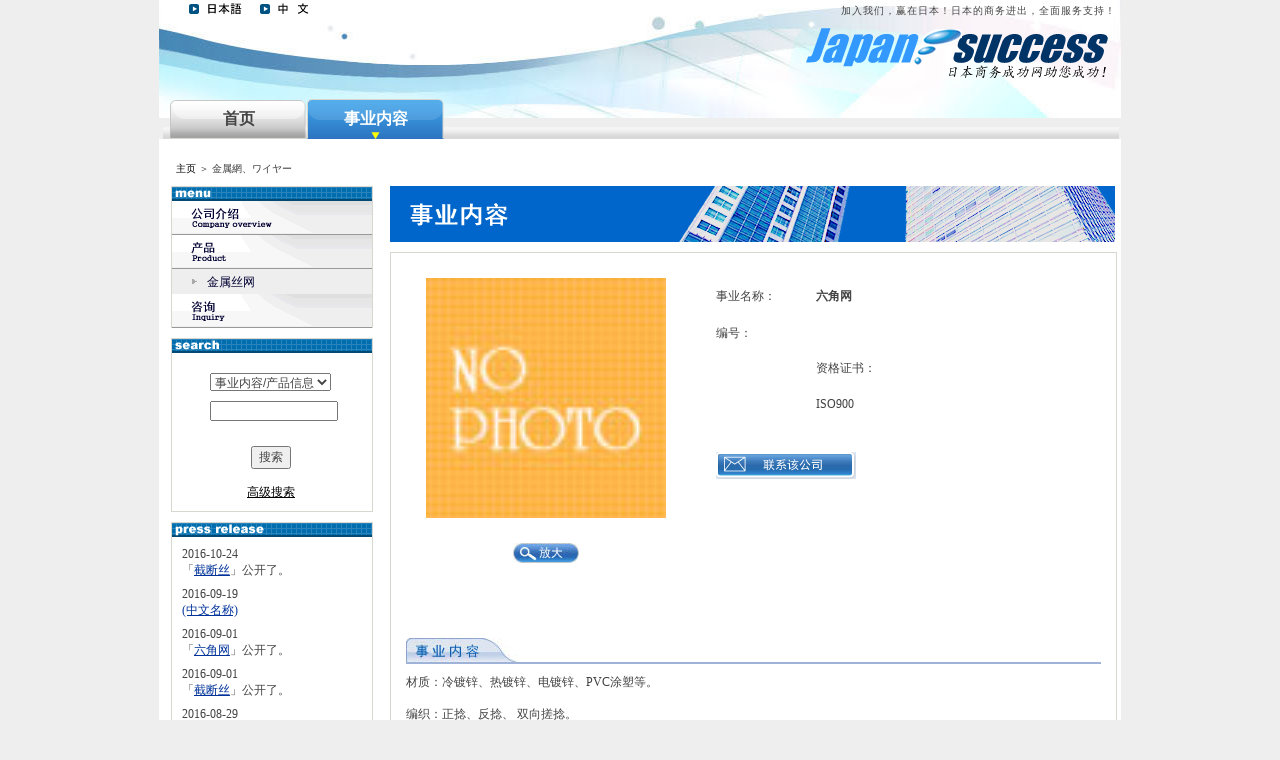

--- FILE ---
content_type: text/html
request_url: https://japansuccess.jp.ai/product/index/details/productID/830
body_size: 4631
content:
<!DOCTYPE html PUBLIC "-//W3C//DTD XHTML 1.0 Transitional//EN"
      "http://www.w3.org/TR/xhtml1/DTD/xhtml1-transitional.dtd">
<html xmlns="http://www.w3.org/1999/xhtml" xml:lang="en" lang="en">
<head>
<meta http-equiv="Content-Type" content="text/html;charset=utf-8" />
<title>六角网 | 安平县金爵五金网类有限公司</title>
<meta name="description" content="材质：冷镀锌、热镀锌、电镀锌、PVC涂塑等。编织：正捻、反捻、 双向搓捻。特点：结构坚固，表面平坦，具有良好的防腐蚀、抗氧化等特点。用途：用于饲养鸡、鸭、鹅、兔及动物园围栏，机械设备的防护，高速公路护栏，体育场所围网，马路绿化带防护网。该丝网在制作成箱子状的容器后，用乱石等填满网箱，可用于保护和支持海堤、山坡、路桥、水库及其他土木工程，是防洪和抗洪上好材料。">
<meta name="Keywords" content="六角网,安平县金爵五金网类有限公司,中日贸易,日中贸易,中日B2B,日中B2B,日本营业所,日文网页制作,日本市场调查,日本企业调查,日本展销会,日本酒店预约,日本生产,日本厂商,日本商务成功网,japansuccess.com,日本:市场,日本:销售,日本:开拓,日本:拓展,日本:合作伙伴" lang="zh-CN">
<meta name="verify-v1" content="xXQQ9Kh4iQA8+3fzPVqQpETjDAhvDK6eNJMY4OVaAV4=" />
	<link rel="stylesheet" type="text/css" media="screen" 
        href="/public/styles/main.css" />
	<link rel="stylesheet" type="text/css" media="screen" 
        href="/public/styles/home.css" />
	<link rel="stylesheet" type="text/css" media="screen" 
        href="/public/styles/categorybox.css" />
	<link rel="stylesheet" href="/public/styles/lightbox.css" type="text/css" media="screen" />
	<script type="text/javascript" language="JavaScript" src="/public/scripts/overlib/overlib.js"></script>        
	<script type="text/javascript" language="JavaScript" src="/public/scripts/javascript.js"></script>        
	<script type="text/javascript" language="JavaScript" src="/public/scripts/site.js"></script>
	<script type="text/javascript" language="JavaScript" src="/public/scripts/lightbox/prototype.js"></script>
	<script type="text/javascript" language="JavaScript" src="/public/scripts/lightbox/scriptaculous.js?load=effects,builder"></script>
	<script type="text/javascript" language="JavaScript" src="/public/scripts/lightbox/lightbox.js"></script>
	<link rel="shortcut icon" href="/public/images/ico_js.ico"/>
</head>
<body>
<div id="page">
    	<div id="masthead">
		<div id="headmessage" style="height: 18px;">
			<div style="width:301px; float:left ;margin: 5px 8px 0px 20px;text-align: right;">
				<div style="">
										<div class="headIcon"><a class ="icon langjp" href="/product/index/details/productID/830?lang=ja_JP"></a></div>
					<div class="headIcon"><a class ="icon langcn" href="/product/index/details/productID/830?lang=zh_CN"></a></div>
									</div>
			 <!--
			<br>
			<a href="/search/index/index">
							</a>
			 -->
			</div>
			<div style="float: right;margin: 5px 5px 0px 0px;">加入我们，赢在日本！日本的商务进出，全面服务支持！</div>
		</div>
		<h1 style="display: none;">加入我们，赢在日本！日本的商务进出，全面服务支持！</h1>
		<!-- div style="width: 50px;">&nbsp;</div> -->
		<!--<div id="banner">
			<div id="banner_left">
			</div>
			<div id="banner_middle">
				<div id="bannerlogo"><img src=""/></div>
				<div id="banner_name"></div>
			</div>
			<div id="banner_right"></div>
		</div>-->
		<div id="logoCN">
			<a style="text-decoration: none;display:block; height:49px; width: 302px; cursor: hand;" href="https://japansuccess.jp.ai"></a>
		</div>
		<div style="position:relative;z-index:1000; font-size: 100%;float:right;padding: 0px 5px 0px 0px;">
						<!-- 
				<a href="/default/auth/login?lang=zh_CN">登录</a>
				&nbsp;
				<a href="/user/index/add?lang=zh_CN">免费会员注册</a>
			 -->
						<br>
		</div>
		<div id="menubuttons">
			<ul id="menu"><li><a class="" href="/company/index/view/companyID/184"><div>首页</div></a></li><li><a class="active" href="/product/index/view/companyID/184"><div>事业内容</div></a></li></ul>		</div>
	</div>
	<h2 style="display: none;">日本商务成功网</h2>	<div id="contents_bg">
    		<div id = "B_crumbBox">
			<span><a href="">主页</a></span><span> ＞ 金属網、ワイヤー</span>		</div>		<div id="left">
			<div id="trough">
					<div id="troughhead"></div>
	<div class="sidebuttons">
	<ul>
		<li class="active"><a style="background: transparent url(/public/images/company-overview_c.gif) no-repeat scroll center top;" target="_parent" href="/company/index/view?companyID=184"></a></li>
		<li class="active"><a style="background: transparent url(/public/images/product_c.gif) no-repeat scroll center top;" target="_parent" href="/product/index/view?companyID=184"></a>
			<ul>
				<li class="gray"><a href="/product/index/view/companyID/184/productCategoryID/290">金属丝网</a></li>			</ul>
		</li>
		<li class="active">
			<a style="background: transparent url(/public/images/inquiry-btn_c.gif) no-repeat scroll center top;" 
			href="javascript:document.form1.submit();"></a>
			
					</li>
	</div>
<div id="leftContents">
	<div id="subMenu">
		<h2 id="subMenu_h2"></h2>
		<form name="listResult" action="/search/index/list" method="post">
			<div id="searchbox">
				<div style="margin: 0pt 0pt 10px 30px; text-align: left;">
					<select name="searchType">
						<option value="product"  >
						    事业内容/产品信息						</option>
						<option value="company"  >
						    公司信息						</option>
						<option value="news"  >
						    商务信息						</option>
						<option value="job"  >
						    招聘信息						</option>
					</select>
				</div>
				<div style="margin: 0pt 0pt 10px 30px; text-align: left;">
			    	<input type="text" name="searchKey" value="" size="15" maxlength="50" style="size: 10px; width: 120px;"/>
			    </div>
				<br>
				<input type="submit" name="search" value="搜索" class="input_button_normal" />
				<br><br>
				<a href="/search/index/productpre">
					高级搜索				</a>
			</div>
		</form>
	</div>
</div>
			</div>
								
			<div id="pressrelease">
				<div id="hd_press"></div>
				<div id="press_contents">
					<ul>
					<li>2016-10-24<br/>「<a href="/product/index/details/productID/845">截断丝</a>」公开了。</li><li>2016-09-19<br/><a href="/release/index/details/releaseID/28">(中文名称)</a></li><li>2016-09-01<br/>「<a href="/product/index/details/productID/830">六角网</a>」公开了。</li><li>2016-09-01<br/>「<a href="/product/index/details/productID/829">截断丝</a>」公开了。</li><li>2016-08-29<br/>「<a href="/product/index/details/productID/822">电焊网片</a>」公开了。</li><li>2016-08-24<br/>「<a href="/product/index/details/productID/814">截断丝</a>」公开了。</li><li>2016-08-22<br/>「<a href="/product/index/details/productID/813">轧花网</a>」公开了。</li><li>2016-08-19<br/>「<a href="/product/index/details/productID/809">截断丝</a>」公开了。</li><li>2016-08-17<br/>「<a href="/product/index/details/productID/805">截断丝</a>」公开了。</li><li>2016-08-10<br/>「<a href="/product/index/details/productID/801">U型丝</a>」公开了。</li><li>2016-08-10<br/>「<a href="/product/index/details/productID/800">截断丝</a>」公开了。</li>					</ul>
				</div>
			</div>
																					<div id="contact">
				<div id="hd_contact"></div>
				<div id="contact_contents">
					<!--<br/>-->
					负责人：馮 姍<br/>
					<!--<br/>
					<br/>-->
					Tel:&nbsp;86-318-7591366<br/>
					Fax:&nbsp;86-318-7063366<br/>
					
					<div id="contactbox">
					<a href="javascript:document.form1.submit();">
					发送反馈</a>
					</div>
			
					<!--&nbsp;<a href="mailto:
					?
					Subject=">
					</a><br/>-->
				
				</div>
			</div>								<div id="support">
				<div id="hd_support"></div>

				<div id="support_contents">
					客户服务中心<br/><br/>
						Tel: 81-3-5728-6976<br/>
					Fax: 81-3-5728-6977<br/>
					Email: <a href="/contact/index/sendtosite/parent/contact"><span class="__cf_email__" data-cfemail="483b3d3838273a3c0825292124662238662921">[email&#160;protected]</span></a><br/><br/>
					※:如果对本网站的利用方法<br/>
					或者如何进行交易有什么<br/>
					不清楚的地方，欢迎咨询。<br/>				</div>
			</div>		</div>
		<div id="right">
										<meta http-equiv="Content-Type" content="text/html;charset=utf-8" />
<link rel="stylesheet" href="/public/styles/tableborder.css" type="text/css" media="screen" />

<form name=form1 action="/contact/index/send" method="post">
<input name="companyID" type="hidden" value="184"/>
<input name="companyName" type="hidden" value="安平县金爵五金网类有限公司"/>
<input name="productIDs" type="hidden" value="830"/>
<input name="parent" type="hidden" value="company"/>
<input name="option" type="hidden" value="六角网"/>
<div id ="productcontents">
								<div id="productinfo_img" style="background: transparent url(/public/images/product-title_c_js.gif) no-repeat center top;"></div>
				<div id="producttable">
					<div id="pruductinfo">
						<div id="detail_img">
							<div id="product_img_l"><img id="productimg_l" src="/app/data/company/defaultimage.jpg" /></div>
							<a id="product_img_l_biglink" href="/app/data/company/defaultimage.jpg" rel="lightbox" title="六角网">
								<img style="border: medium none ;" src="/public/images/expansion_c.jpg" />
							</a>
							<div id="product_img_list">
																																							</div>
						</div>
						<div id="detail_list">
							<br/>
														<div><div id="detailleft">事业名称：</div><div id="detailright" style="font-weight: bold;">六角网　</div></div>
							<div><div id="detailleft">编号：</div><div id="detailright">　</div></div>
														<div><div id="detailleft">资格证书：</div><div id="detailright">ISO900　</div></div>
														<div>&nbsp;<br><br><br><br></div>
														<div style="width: 290px;">
								<div style="float: left; margin-top: 40px;">
									<a id="detail_button_contact" href="javascript:document.form1.submit();"
									style="background:#e1eefe url(/public/images/contact_c.png) no-repeat scroll 0px 0px">
									</a>
																	</div>
							</div>
						</div>
					</div>
					<div id="pruductdetail">
										<div id="pruductdetail_img" style="background: url(/public/images/product_detail_c_js.jpg) no-repeat scroll bottom left;"></div>
						<div>材质：冷镀锌、热镀锌、电镀锌、PVC涂塑等。<br><br>编织：正捻、反捻、&nbsp;双向搓捻。<br><br>特点：结构坚固，表面平坦，具有良好的防腐蚀、抗氧化等特点。<br><br>用途：用于饲养鸡、鸭、鹅、兔及动物园围栏，机械设备的防护，高速公路护栏，体育场所围网，马路绿化带防护网。该丝网在制作成箱子状的容器后，用乱石等填满网箱，可用于保护和支持海堤、山坡、路桥、水库及其他土木工程，是防洪和抗洪上好材料。</div>
					</div>
				</div>
								<div id="companycontact">
					<div id="companyprofile_hd" style="background: transparent url('/public/images/longline.gif') no-repeat scroll left top; height: 10px"></div>
					<div id="companycontact_hd" style="background: transparent url('/public/images/mobile_c.jpg') no-repeat scroll left top;" ></div>
					<div id="companymessage_blue" class="companymessage">
						<div id="companymessage_left">公司名:</div>
						<div id="companymessage_right">安平县金爵五金网类有限公司</div>
					</div>
					<div class="companymessage">
						<div id="companymessage_left">负责人:</div>
						<div id="companymessage_right">馮 姍</div>
					</div>
					<div id="companymessage_blue" class="companymessage">
						<div id="companymessage_left">语言能力:</div>
						<div id="companymessage_right">中文，日语，英语</div>
					</div>
					<div id="companymessage_1" class="companymessage">
						<div id="companymessage_left">地址:</div>
						<div id="companymessage_right">中国 河北省 衡水市 安平県工業園区</div>
					</div>
					<div id="companymessage_blue" class="companymessage">
						<div id="companymessage_left">邮编:</div>
						<div id="companymessage_right">053600</div>
					</div>
					<div id="companymessage_1" class="companymessage">
						<div id="companymessage_left">电话号码:</div>
						<div id="companymessage_right">86-318-7591366</div>
					</div>
					<div id="companymessage_blue" class="companymessage">
						<div id="companymessage_left">传真:</div>
						<div id="companymessage_right">86-318-7063366</div>
					</div>
				</div>			</div>
</form>				</div>
	</div>
   	<meta http-equiv="Content-Type" content="text/html;charset=utf-8" />
	<div id="footer">
		<div id="footerlogo">
		<img src="/public/images/logo_foot.gif" />
		</div>
		<div id="footerright">
			<div id="footermenu">
				<ul>
										<li><a href="/contact/index/sendtosite/parent/contact">
						联系我们</a></li>
					<li><a href="/default/privacy/view">关于隐私</a></li>
					<li><a href="/default/clause/view">服务条款</a></li>
					<li><a href="http://chinamarketing.jp.ai?lang=zh_CN">中国市场营销网</a></li>
					<li><a href="http://fromsoft.jp/">丛软</a></li>
				</ul>
			</div>
			<div id="copyright" style="color:#3399FF;">
				Copyright (C) 2008 FromSoft Corporation. All Rights Reserved.			</div>
		</div>
		<div id="flashlogo">
			<div style="float: left; width: 161px;">
				<a target="_blank" href="http://www.adobe.com/go/getflashplayer_jp">
				<img style="border: medium none ;" height="41" width="161" alt="Get ADOBE FLASH PLAYER" src="/public/images/get_flash_player.jpg"/>
				</a>
			</div>
			<div style="color:#3B3B3B;padding: 0 0 0 5px; float: left; width: 115px; text-align: left; font-size: 10px;">
				浏览本网站，请安装				<a style="color:#3B3B3B;font-size: 10px;" target="_blank" 
					href="http://www.adobe.com/go/getflashplayer_jp">
					最新版本的Flash Player				</a>
				。			</div>
		</div>
	</div>
</div>
	<script data-cfasync="false" src="/cdn-cgi/scripts/5c5dd728/cloudflare-static/email-decode.min.js"></script><script type="text/javascript">
	var gaJsHost = (("https:" == document.location.protocol) ? "https://ssl." : "http://www.");
	document.write(unescape("%3Cscript src='" + gaJsHost + "google-analytics.com/ga.js' type='text/javascript'%3E%3C/script%3E"));
	</script>
	<script type="text/javascript">
	try {
	var pageTracker = _gat._getTracker("UA-10037126-1");
	pageTracker._trackPageview();
	} catch(err) {}</script>	
<script defer src="https://static.cloudflareinsights.com/beacon.min.js/vcd15cbe7772f49c399c6a5babf22c1241717689176015" integrity="sha512-ZpsOmlRQV6y907TI0dKBHq9Md29nnaEIPlkf84rnaERnq6zvWvPUqr2ft8M1aS28oN72PdrCzSjY4U6VaAw1EQ==" data-cf-beacon='{"version":"2024.11.0","token":"796426cd81fd44d186ceb5c80b8d8fd8","r":1,"server_timing":{"name":{"cfCacheStatus":true,"cfEdge":true,"cfExtPri":true,"cfL4":true,"cfOrigin":true,"cfSpeedBrain":true},"location_startswith":null}}' crossorigin="anonymous"></script>
</body>
</html>


--- FILE ---
content_type: text/css
request_url: https://japansuccess.jp.ai/public/styles/main.css
body_size: 6315
content:
@CHARSET "UTF-8";

#page {
	padding: 0;
	margin: 0 auto;
	text-align: left;
	width: 962px;
}

body * {
	font-size: 12px;
	color: #444444;
}

table li {
	text-align: left;
}

table ul {
	margin: 10px 0px 10px 10px;
}
.tabletitle {
	background:transparent url(/public/images/blue.jpg) no-repeat scroll center bottom;
	height:21px;
	width:503px;
	margin: 0px 0px 10px 0px;
	padding: 2px 10px 0px 0px;
	text-align: right;
	font-size: 16px;
	font-weight: bold;
	color: #FFF;
}
.tabletitle .searchtabletitle{
	margin: 0px 0px 0px 0px;
}
input {
	text-align: left;
}
.button {
	text-align: center;
}
body {
	background: #EEEEEE;
	text-align: center;
}

body,h1,h2,h3,h4,h5,h6,ul,ol,li,dl,dt,dd,p,form,fieldset,legend,img,div
	{
	margin: 0;
	padding: 0;
}

a {
	color:#000000;
}
.bold{
	font-weight: bold;
}
.red{
	color: red;
}
.center{
	text-align: center;
}
.left{
	text-align: left;
}
.right{
	text-align: right;
}
#masthead {
	width: 962px;
	height:118px;
	background: transparent url(/public/images/head.jpg) no-repeat center top;
}

#headmessage div{
	text-align: left;
	font-size: 80%;
	margin: 0px 0px 0px 5px;
	word-spacing: 1px;
	letter-spacing: 1px;
}

html>body #mastheadbd {
	text-align: center;
	background-position: 0 -1036px;
	margin: 0 auto 10px;
}


* html #mastheadbd {
	text-align: center;
	background-position: 0 0 0 0;
	margin: 0 auto 10px;
}
#mastheadbd {
	background-color: #EEF3F6;
	border-color: #DBE2E8 #DBE2E8 #CAD5DB;
	border-style: solid;
	border-width: 0 1px 1px;
}


html>body #banner {
	float: left;
	height: 64px;
	margin: 10px 0px 0px 15px;
}
* html #banner {
	float: left;
	height: 64px;
	margin: 10px 0px 0px 8px;
}

html>body #banner_left {
	float: left;
	width: 5px;
	height: 64px;
	background: transparent url(/public/images/banner_left.png) no-repeat center top;
}

* html #banner_left {
	float: left;
	width: 5px;
	height: 64px;
	background-repeat: no-repeat;
	filter:progid:DXImageTransform.Microsoft.AlphaImageLoader(enabled = true sizingMethod = scale src ="/public/images/banner_left.png");
	background: none;
}

html>body #banner_middle {
	float: left;
	height: 64px;
	background: transparent url(/public/images/banner_middle.png) repeat center top;
}

* html #banner_middle {
	float: left;
	height: 64px;
	background-repeat: repeat;
	filter:progid:DXImageTransform.Microsoft.AlphaImageLoader(enabled = true sizingMethod = scale src ="/public/images/banner_middle.png");
	background: none;
}

html>body #banner_right {
	float: left;
	width: 7px;
	height: 64px;
	background: transparent url(/public/images/banner_right.png) no-repeat center top;
}

* html #banner_right {
	float: left;
	width: 7px;
	height: 64px;
	background-repeat: no-repeat;
	filter:progid:DXImageTransform.Microsoft.AlphaImageLoader(enabled = true sizingMethod = scale src ="/public/images/banner_right.png");
	background: none;
}

html>body #bannerlogo {
	float: left;
	width: 105px;
	height: 33px;
	margin: 14px 20px 0;
}

* html #bannerlogo {
	float: left;
	width: 105px;
	height: 33px;
	margin: 14px 20px 0 10px;
}

#bannerlogo img{
	max-width:120px;
	max-height: 40px;
}
* html #bannerlogo img{
	
  width:expression(this.width>120 ? 120 : this.width );
  height:expression(this.height>40 ? 40 : this.height );
}

/* FF */
#logo {
	width: 305px;
	height: 59px;
	margin:10px 1px 0px 647px;
	background: transparent url(/public/images/logo.png) no-repeat scroll 0 0;
}
/*IE7*/
*+html #logo {
}
/*IE6*/
* html #logo {
	background-repeat: no-repeat;
	background: none;
	filter:progid:DXImageTransform.Microsoft.AlphaImageLoader(enabled = true sizingMethod = scale src ="/public/images/logo.png");
}

/* FF */
#logoCN {
	width: 305px;
	height: 59px;
	margin:10px 1px 0px 647px;
	background: transparent url(/public/images/logo_c.png) no-repeat scroll 0 0;
}
/*IE7*/
*+html #logoCN {
}
/*IE6*/
* html #logoCN {
	background-repeat: no-repeat;
	background: none;
	filter:progid:DXImageTransform.Microsoft.AlphaImageLoader(enabled = true sizingMethod = scale src ="/public/images/logo_c.png");
}


#menubuttons {
	width: 962px;
	height: 40px;
	margin: 12px 0 0 1px;
	background: transparent url(/public/images/tab_gray.png) no-repeat bottom;
}

* html #menubuttons {
	width: 962px;
	height: 40px;
	margin: -14px -2px 0 1px;
	background: transparent url(/public/images/tab_gray.png) no-repeat bottom;
}

*+html #menubuttons {
	width: 962px;
	height: 40px;
	margin: -23px 0 0 0px;
	background: transparent url(/public/images/tab_gray.png) no-repeat bottom;
}

ul {
	text-align:left;
	list-style-image:none;
	list-style-position:outside;
	list-style-type:none;
}

#menu {
	margin:0px 0px 0px 10px;
}

#menu li {
	display:inline;
	text-decoration:none;
}

#menubuttons ul li a.active div{
	color: #FFF;
}

#menubuttons ul li a div{
	height:30px;
	width: 137px;
	font-weight:bold;
	font-size:16px;
	margin: 10px 0px 0px 0px;
}

html>body #menubuttons ul li a.active{
	cursor: hand;
	background: transparent url(/public/images/tab_active.png) no-repeat center top;
}
* html #menubuttons ul li a.active{
	cursor: hand;
	background-repeat: no-repeat;
	filter:progid:DXImageTransform.Microsoft.AlphaImageLoader(enabled = true sizingMethod = scale src ="/public/images/tab_active.png");
	background: none;
	cursor: hand;
}

#menubuttons ul li a{
	cursor: hand;
	height:40px;
	width: 137px;
	display:block;
	float:left;
	color: #414040;
	text-decoration: none;
	text-align: center;
}

html>body #menubuttons ul li a{
	background: transparent url(/public/images/tab.png) no-repeat center top;
}
* html  #menubuttons ul li a{
	background-repeat: no-repeat;
	filter:progid:DXImageTransform.Microsoft.AlphaImageLoader(enabled = true sizingMethod = scale src ="/public/images/tab.png");
	background: none;
	cursor: hand;
}
#banner_name {
	float: left;
	height: 33px;
	font-family: MS GOTHIC;
	font-size: 16px;
	color: #0b0a09;
	font-weight: bold;
	margin: 22px 20px 0 10px;
}

/* FF */
#contents_bg {
	background:#FFFFFF none repeat scroll 0 0;
	float:left;
	font-size:80%;
	padding:23px 0 0 0;
	text-align:left;
	width:962px;
}
/*IE6*/
* html #contents_bg {
	width:962px;
	margin:0 0 0 0;
}

#contents_bg_s {
	float:left;
	text-align: left;
	width:580px;
	margin: 0px 0px 0px 0px;
	padding: 23px 0px 0px 0px;
	font-size: 80%;
	border-left: 1px solid #d7d6cf;
	border-right: 1px solid #d7d6cf;
}

#B_crumbBox {
	text-align: left;
	color:#FFF;
	margin: 0px 0px 10px 17px;
}
div#B_crumbBox span{
	color: #3b3b3b;
	font-size: 10px;
}
div#B_crumbBox span a:LINK{
	font-size:10px;
	color: #3b3b3b;
	text-decoration: none;
}
div#B_crumbBox span a:HOVER{
	color: #43A3DB;
	text-decoration: underline;
}

div#crumbBox a {
	color:#FFFFFF;
	text-decoration:none;
}
div#crumbBox a:visited {
	color:#FFFFFF;
	text-decoration:none;
}

.B_currentCrumb {
	color:#FFFFFF;
}


/* FF */
#left {
	float:left;
	width:200px;
	margin: 0px 0 0 0px;
	padding: 0px 0px 0px 2px;
}
/*IE7*/
*+html #left {
	margin: 0px 0 0 0px;
	padding: 0px 0px 0px 2px;
}
/*IE6*/
* html #left {
	margin: 0px 0 0 0px;
	padding: 0px 0px 0px 2px;
}


#trough {
	width: 202px;
	margin: 0 0 0 10px;
}

#troughhead {
	width: 200px;
	height: 14px;
	border-left:1px solid #D7D6CF;
	border-right:1px solid #D7D6CF;
	border-top:1px solid #D7D6CF;
	background: transparent url(/public/images/hd_navi.gif) no-repeat center top;
}
/* ---- Sidebar buttons --*/
.sidebuttons{
	margin-bottom:10px;
	border-left:1px solid #D7D6CF;
	border-right:1px solid #D7D6CF;
}
#trough li ul {
	margin: 0px;
}
#trough li a {
    display:block;
	width: 200px;
	height: 34px;
	border: none;
	color: black;
    text-decoration: none;
    text-align: left;
}

#trough li.link_s a:HOVER {
	background-position:0 -34px !important;
}
#trough li.active a:LINK {
}
#trough li.active a:HOVER {
	background-position:0 -34px !important;
}
#trough li.active li a {
	font-weight:normal;
    display:block;
	width: 160px;
	height: 20px;
	padding: 5px 5px 0 35px;
	border: none;
	color: #000033;
    font-size: 12px;
    text-decoration: none;
    text-align: left;
	background: #eeeeee url("/public/images/sankaku_gray.gif") no-repeat scroll 20px 9px;
}
#trough li.active li a:hover {
	color: #3399FF;
	background: #FCFCFC url("/public/images/sankaku_yellow.gif") no-repeat scroll 20px 9px !important;
}
#trough li.active li.gray a {
	background: #eeeeee url("/public/images/sankaku_gray.gif") no-repeat scroll 20px 9px;
}
#trough li.active li.gray a:hover {
	color: #3399FF;
	background: #FCFCFC url("/public/images/sankaku_yellow.gif") no-repeat scroll 20px 9px !important;
}
#trough li.active li.active a {
	background: #fff url("/public/images/sankaku_red.gif") no-repeat scroll 15px 9px;
	color: red;
}

#pressrelease {
	margin: 0px 0px 10px 10px;
	width: 200px;
	border:1px solid #D7D6CF;
	background-color: #FFF;
}
#press_contents ul li {
	text-align: left;
	padding:0 10px 8px;
	font-size:100%;
}
#press_contents ul li a{
	color: #003399;
}
#press_contents ul li a:link{
	color: #003399;
}
#press_contents ul li a:hover{
	text-decoration: underline;
	color: #f60;
}
#press_contents ul li a:visited{
}

#hd_press {
	margin-bottom:10px;
	height:14px;
	background:transparent url(/public/images/press_release_title.gif) no-repeat scroll center top;
}

#contact{
	width:200px;
	margin: 0px 0px 10px 10px;
	background-color: #FFF;
	border:1px solid #D7D6CF;
}
#hd_contact {
	height:14px;
	background:transparent url(/public/images/contact_us_title.gif) no-repeat scroll center top;
}
#contact_contents{
	text-align: left;
	padding: 10px 0px 10px 10px;
	width: 190px;
}



/* FF */
#support{
	background-color:#FFFFFF;
	border:1px solid #D7D6CF;
	margin:0px 0 10px 10px;
	width:200px;
}
/*IE7*/
*+html #support{
	margin:-15px 0 10px 10px;
}
/*IE6*/
* html #support{
	margin:-15px 0 10px 10px;
}


#support_contents{
	text-align: left;
	padding: 10px 0px 10px 10px;
	width: 190px;
	background-color:#FFF;
}

#right {
	float: right;
	width:723px;
}
html>body #right {
	margin: 0px 8px 0px 0px;
}
* html #right {
	margin: 0px 4px 0px 0px;
}

#contents {
	float: left;
	background-color: #FFF;
	width: 513px;
	margin: 0 0 0 0px;
}

#contents table{
	background-color: #CCCCCC;
	width: 95%;
    t1:expression(this.cellspacing=1);
    t2:expression(this.cellpadding=0);
    t3:expression(this.border=0);
}
.tableheader {
	background-color:#0099FF !important;
	color: #FFF;
	font-weight: bold;
}
#contents table thead th{
	padding: 8px 8px 8px 8px;
	background-color: #BEDEF1;
	font-weight: normal;
	color:#FFFFFF;
}
#contents table th{
	padding: 8px 8px 8px 8px;
	background-color: #BEDEF1;
	font-weight: normal;
}
#contents table td{
	background-color: #FFF;
	padding: 8px 8px 8px 8px;
}
#contents table td a{
	color: #003399;
	text-decoration: none;
}
#contents table td a:link{
	color: #003399;
}
#contents table td a:hover{
	text-decoration: underline;
	color: #f60;
}
#contents table td a:visited{
}

#outline {
	float: left;
	width: 513px;
	background-color: #FFF;
	border: 1px solid #D7D6CF;
	margin: 0px 0px 20px 0px;
}
#outlinehead {
	background: transparent url(/public/images/hd_outline.gif) no-repeat bottom;
	width: 513px;
	height: 22px;
}
#companybanner {
	background: transparent url(/public/images/company_banner.jpg) no-repeat bottom;
	width: 513px;
	height: 110px;
}
#companybanner_logo {
	float: left;
	height:80px;
	padding:15px;
}
#companybanner_title {
	color:#FFFFFF;
	float:left;
	font-size:22px;
	font-weight:bold;
	height:75px;
	overflow:hidden;
	padding:35px 0 0;
	text-align:center;
	width:70%;
}
#company_logoImg{
	width: 104px;
	height: 74px;
	border: 1px solid #FFFFFF;
}
#outline_left {
	float: left;
	height: 240px;
	padding: 20px 20px 0px 18px;
}
#outline_right {
	float: none;
	padding: 20px 20px 22px 0px;
}
#outline_right div{
	text-align:left;
	margin:0 0 0 10px;
	overflow: hidden;
}
#outline_right hr{
	color: #67DBA1;
}
#outline_title {
	font-size: 14px;
	font-weight: bold;
	color: #0f1982;
}
#outline_logo {
	margin: 10px 0px 0px 20px;
}
#outline_logo img{
	max-height:50px;
	max-width: 100px;
}
* html #outline_logo img{
  width:expression(this.width>100&&this.width>this.height? 100 : this.width );
  height:expression(this.height>50? 50 : this.height );
}
#text img{
	margin: 0px 0px -2px 0px;
}
#products {
	float: left;
	width: 512px;
	text-align:center;
	background-color: #FFF;
	border: 1px solid #D7D6CF;
	margin: 0px 0px 20px 0px;
}
#producthead {
	width: 513px;
	height: 25px;
}
#pageNo {
	margin: 8px 8px 8px 8px;
	text-align: right;
	font-weight: bold;
}
#pageNo a{
	color: black;
	font-weight: normal;
}
#product {
	width: 495px;
	border: 1px solid #D7D6CF;
	height: 100px;
}
html>body #product {
	margin: 8px 0px 0px 8px;
}
* html #product {
	margin: 8px 0px 0px 2px;
}
#product_left {
	float: left;
	width: 103px;
	height:100px;
	border-right: 1px solid #D7D6CF;
}
#product_left img{
}
* html #product_left img{
  width:expression(this.width>100&&this.width>this.height? 100 : this.width );
  height:expression(this.height>100? 100 : this.height );
}
#product_right {
	text-align: left;
	min-height: 100px;
}
#products a{
	font-weight: bold;
	color: #003399;
}
#products a:link{
	color: #003399;
}
#products a:hover{
	text-decoration: underline;
	color: #f60;
}
#products a:visited{
}
	

#product_right div{
	padding:15px 0 0 120px;
	text-align:left;
	width:360px;
}
* html #product_right div{
	padding:15px 0 0 15px;
	text-align:left;
	width:360px;
}
*+html #product_right div{
	padding:15px 0 0 20px;
	text-align:left;
	width:360px;
}
#ads {
	float: right;
	width: 200px;
}
#ad {
	margin: 0 0 15px 0px;
	border: 3px solid #D7D6CF;
}
#footer {
	background-color:#FFFFFF;
	float:left;
	padding:40px 0;
	text-align:center;
	width:962px;
}
#flashlogo {
	width:285px;
	height:41px;
	float:left;
	padding:5px 0 0 18px;
}
#footerlogo {
	width:85px;
	height:37px;
	float:left;
	padding-left:15px;
	margin:7px 8px 0 8px;
}
#footerright {
	float:left;
	width:480px;
}
#footermenu {
	float:right;
}
#footermenu li {
	float:right;
	font-size:70%;
	margin-left:10px;
	vertical-align:top;
}
#footermenu ul{
	float:right;
	padding:12px 0 3px;
}
#footermenu ul li a{
	font-size:10px;
	text-decoration: none;
}
#footermenu ul a:HOVER{
	color: #43A3DB;
	text-decoration: underline;
}
#copyright {
	float:left;
	color:#3399FF;
	text-align:right;
	font-size:12px;
	width:100%;
	font-weight: bold;
}

#productfooter {
	margin: 0px 0px 0px 0px;
	background-color: #f8f8f8;
}
html>body #productright {
	float: right;
	margin: 0 6px 0 0px;
}
* html #productright {
	float: right;
	margin: 0px 3px 0px 0px;
}

#productinfo_img {
	width: 725px;
	height: 56px;
	margin-bottom: 10px;
}

#productcontents {
	margin: 0 0 0 0px;
}

#producttable {
	width: 725px;
	border: 1px solid #D7D6CF;
}

#producttable a{
	color: black;
	text-decoration:underline;
}

#producttablehead {
	background-color:#e0ecf9;
	background-position:top;
	text-align:left;
	width: 100%;
	height: 42px;
}

#producttablehead_2 {
	background-color:#f1f6fc;
	background-position:top ;
	text-align:left;
	width: 708px;
	height: 25px;
	padding: 8px 0 0 17px;
}
#productpageno {
	text-align:right;
	width: 100%;
	margin: 10px 0 10px -10px;
}

#productdetail {
	border: 1px solid #D7D6CF;
	width: 700px;
	height: 136px;
}
html>body #productdetail {
	margin: 10px 0 10px 12px;
}
* html #productdetail {
	margin: 10px 0 10px 2px;
}

#product_checkbox {
	padding-top:60px;
	float: left;
	width: 30px;
	height: 76px;
	background-color: #e5e5e5;
}
#product_img {
	float: left;
	width:140px;
	height:100px;
	text-align: center;
}

#detail_left {
	float: left;
	width: 140px;
	height: 136px;
	text-align: center;
}

#detail_right {
	padding: 20px 25px 0 20px;
	text-align:left;
	float: left;
	width: 485px;
	height: 116px;
	background-color: #f8f8f8;
}
#producttablehead div{
	background-color:#e1eefe;
	float: left;
	width: 150px;
	height: 27px;
	margin: 8px 0 0 0 ;
}
#button_contact{
	display:block;
	text-align:left;
	text-decoration:none;
	width: 140px;
	height: 27px;
	cursor: hand;
}
html>body #button_contact{
	background:#e1eefe url(/public/images/contact.png) no-repeat scroll 0px 0px;
}
* html #button_contact{
	background-repeat: no-repeat;
	filter:progid:DXImageTransform.Microsoft.AlphaImageLoader(enabled = true sizingMethod = scale src ="/public/images/contact.png");
	background: none;
}

#button_fav{
	display:block;
	text-align:left;
	text-decoration:none;
	width: 140px;
	height: 27px;
	cursor: hand;
}
html>body #button_fav{
	background:#e1eefe url(/public/images/fav.png) no-repeat scroll 0px 0px;
}
* html #button_fav{
	background-repeat: no-repeat;
	filter:progid:DXImageTransform.Microsoft.AlphaImageLoader(enabled = true sizingMethod = scale src ="/public/images/fav.png");
	background: none;
}
#companycontact{
	float:left;
	background-color:#FFF;
	border:1px solid #D7D6CF;
	width: 725px;
	margin-top: 20px;
}
#companycontact_hd_bg{
	background-color:#cce2fa;
	width: 725px;
	height: 10px;
}
#companycontact_hd{
	width: 725px;
	height: 30px;
}
.companymessage{
	float:left;
	width: 725px;
}
#companymessage_blue{
	background-color:#eef5fd;
}
.companymessage div{
	line-height: 25px;
}
#companymessage_left{
	float:left;
	font-weight:bold;
	text-align:right;
	width:150px;
}
#companymessage_right{
	float:right;
	text-align:left;
	width: 500px;
}
#search_hd{
	margin-top: 10px;
	margin-bottom: 10px;
}
#tableborder{
	border:1px solid #D7D6CF;
	width: 100%;
	padding-bottom: 15px;
}
#messageBack{
	color: red;
	margin: 10px 0px 10px 15px;
}

#message{
	background:#FEDAD4 none repeat scroll 0 0;
	border:1px solid #FF9999;
	color:red;
	margin:10px 18px 10px 18px;
	padding:8px;
}
#message li{
	font-size: 100%;
}
#tablepage{
	margin: 10px 13px 10px 13px; 
}

#detailleft {
	float:left;
	width:100px;
	margin: 20px 0 0 0px;
}
#detailright {
	float:right;
	width:300px;
	margin: 20px 0 0 0px;
}
#detail_list {
	float:right;
	margin:0 0 0 15px;
	width:400px;
}
#detail_img {
	float:left;
	width:310px;
	text-align:center;
}
#pruductinfo {
	width:725px;
	height:370px;
}
#productimg_l {
	height:240px;
	margin:25px;
	width:240px;
}
#releaseimg_l {
	height:180px;
	margin:0 25px 10px 25px;
	width:180px;
}
#product_img_list {
	padding: 10px 0 0 0;
}
#product_img_list_item {
	height:60px;
	width:60px;
	border:1px solid #D7D6CF;
	color:white;
}
#pruductdetail {
	margin:15px 15px 15px 15px;
	width:695px;
}
#pruductdetail_img {
	background: url("/public/images/product_detail.jpg") no-repeat scroll bottom left;
	margin:0px 0px 10px 0px;
	border-bottom: 2px solid #9fb3d8;
	width:695px;
	height: 24px;
}

#detail_button_contact{
	display:block;
	text-align:left;
	text-decoration:none;
	width: 140px;
	height: 27px;
	cursor: hand;
}
html>body #detail_button_contact{
	background:#FFF url(/public/images/contact.png) no-repeat scroll 0px 0px;
}
* html #detail_button_contact{
	background-repeat: no-repeat;
	filter:progid:DXImageTransform.Microsoft.AlphaImageLoader(enabled = true sizingMethod = scale src ="/public/images/contact.png");
	background: none;
}
#detail_button_fav{
	display:block;
	text-align:left;
	text-decoration:none;
	width: 140px;
	height: 27px;
	cursor: hand;
}
html>body #detail_button_fav{
	background:#FFF url(/public/images/fav.png) no-repeat scroll 0px 0px;
}
* html #detail_button_fav{
	background-repeat: no-repeat;
	filter:progid:DXImageTransform.Microsoft.AlphaImageLoader(enabled = true sizingMethod = scale src ="/public/images/fav.png");
	background: none;
}
#registnotice1{
	color:#464646;
	font-size:18px;
	line-height: 25px;
	font-weight: bold;
	margin-bottom: 5px;
}
#registnotice2{
	line-height: 15px;
}

/*FF*/ 
.errorboard {
	background:#fce7e3 url(/public/images/error_mark.gif) no-repeat scroll 15px 15px;
	border:1px solid #FF9999;
	padding:15px 35px 20px 80px;
	width:616px;
}
/*IE7*/ 
*+html #errorboard {
}
/*IE6*/ 
* html #errorboard{
}

#mainContents {
	margin:0 10px 0 10px;
}

#mainContents ul,
#mainContents ol{
	margin:10px 0 0 40px;
}
#mainContents .disc li{
	margin-top:0;
}
#mainContents h2{
	margin-top:20px;
}
#mainContents p{
	line-height:160%;
	margin:10px 0 0 10px;
}
#mainContents .decimal li{
	list-style-type:decimal;
	font-size: 100%;
	line-height: 160%;
}
#mainContents .disc li{
	list-style-type: disc;
	font-size: 100%;
	line-height: 160%;
}

#outline_pic img{
	max-width:145px;
	max-height: 200px;
}
* html #outline_pic img{
  width:expression(this.width>145&&this.width>this.height ? 145 : this.width );
  height:expression(this.height>200 ? 200 : this.height );
}
#productImageForm{
	width: 348px;
	margin:0px 0 10px 10px;
	text-align: center;
	background-color: #F1F6FC;
	border:1px solid #D7D6CF;
}
#productImageForm div{
}
#productImageForm_bottom{
	vertical-align: text-bottom;
}
#productImageForm_top{
}
#productBigImg{
	padding:10px 10px 0px 10px;
	width: 328px;
	height: 280px;
}
#productImageForm_bottom{
	margin: 10px 0px 10px 0px;
}

#productBigImg img{
	max-width:310px;
	max-height: 280px;
}
* html #productBigImg img{
	width:expression(this.width>310&&this.width>this.height ? 310 : this.width );
	height:expression(this.height>280 ? 280 : this.height );
}
em{
	color: red;
}
#contactContent {
}
#contactContent table {
	width: 95%;
}
#contactContent table td{
	padding: 5px;
}
#contactContent table th{
	padding: 5px;
	text-align: right;
}

.searchtabletitle {
	background:transparent url(/public/images/blue.jpg) no-repeat scroll center bottom;
	height:18px;
	width:503px;
	margin: 0px 0px 0px 0px;
	padding: 4px 10px 0px 0px;
	text-align: right;
	font-size: 16px;
	font-weight: bold;
	color: #FFF;
}
#searchlink {
	padding:0 20px 0 20px;
	font-size: 12px;
}
#searchOptions {
	padding:0 20px 0 30px;
}
#searchOptions table{
	padding:0 20px 0 20px;
	background: none;
}
#searchbar {
	padding:20px 20px 20px 20px;
	text-align: center;
}

#searchbox{
	margin: 0px 0px 0px 0px;
	text-align: center;
	padding: 20px 8px 10px 8px;
	background-color:#FFFFFF;
	width:182px;
}
#large_img {
	margin: 5px 0 0 0;
}
#large_img a{
	width: 66px;
	height: 20px;
}
#large_img img{
	width: 66px;
	height: 20px;
}
#product_img_search {
	width:103px;
	height:100px;
	text-align: center;
}
#product_left_search {
	float: left;
	width: 103px;
	height:136px;
	border-right: 1px solid #D7D6CF;
}
#product_img_search img{
	height:100px;
	width: 100px;
}
* html #product_left_search img{
  width:expression(this.width>100&&this.width>this.height? 100 : this.width );
  height:expression(this.height>100? 100 : this.height );
}
#product_right_search {
	text-align: left;
	min-height: 100px;
	height:136px;
}

/* FF */
#product_right_search div{
	padding:10px 0 0 125px;
	text-align:left;
	width:360px;
}
/*IE7*/ 
*+html #product_right_search div{
	padding:10px 0 0 15px;
	text-align:left;
	width:360px;
}
/*IE6*/ 
* html #product_right_search div{
	padding:10px 0 0 15px;
	text-align:left;
	width:360px;
}


#product_checkboxs {
	padding-top: 60px;
	float: left;
	width: 30px;
	height: 76px;
	background-color: #e5e5e5;
}
#producttablehead_showtype {
	background-color:#f1f6fc;
	background-position:top ;
	text-align:left;
	width: 505px;
	height: 25px;
	padding: 8px 0 0 8px;
}



html>body .input_button_normal {
	text-align: center;
	vertical-align: middle;
}

* html .input_button_normal {
	text-align: center;
	vertical-align: middle;
	padding-top: 2px;
}

.textbox_normal {
	width: 150px;
	size: 20px;
}

.upimage_show {
	float: left;
	width:300px;
}
.upimage_show_product {
}
.upimage_del {
	padding: 45px 8px 0 4px;
}
.upimage_del2 {
	float: right;
	padding: 45px 50px 0 4px;
}
.upimage_file {
	width: 150px;
}


/*IE7*/ 
*+html .search_button_normal {
	text-align: center;
	padding-top: 2px;
}
/*IE6*/ 
* html .search_button_normal{
	text-align: center;
	padding-top: 2px;
}



#searchproductinfo_img {
	background: transparent url(/public/images/product.jpg) no-repeat center top;
	margin-bottom: 10px;
	background-position: left;
}

#searchproductinfo_img {
	width: 513px;
	height: 56px;
}


#productdetail_search {
	border: 1px solid #D7D6CF;
	width: 513px;
	height: 136px;
}
html>body #productdetail_search {
	margin: 10px 0 10px 12px;
}
* html #productdetail_search {
	margin: 10px 0 10px 2px;
}
#detail_right_small {
	padding: 20px 25px 0 20px;
	text-align:left;
	float: left;
	width: 373px;
	height: 116px;
	background-color: #f8f8f8;
}

.companyContents{
	padding:0 0 0 0;
	text-align:left;
	width:235px;
}
.companyContents p{
	line-height:160%;
}
.companyContents p .linetitle{
	font-weight: bold;
}
.companyContents p .sectiontitle{
	font-size: 12px;
}
	
.company_address {
	width: 100%;
	height: 20px;
	padding: 5px;
}
.company_address_left {
	padding-top:4px;
	width: 20%;
	float: left;
	vertical-align: bottom;
}
.company_address_right {
	width: 80%;
	float: right;
	vertical-align: top;
}


#simplecategory {
	float: left;
	background-color: #FFF;
	width: 513px;
	margin: 0 0 0 0px;
}
#simplecategory table {
	padding: 8px 8px 8px 8px;
}
#simpletable table td{
	background-color: #FFF;
	padding: 2px 2px 28px 2px;
}
.companyUI{
	list-style-type: decimal;
	padding: 20px 0pt 0pt 70px;
}

.statustitle {
	background: #FFEEDA;
	height:14px;
	width:703px;
	padding: 5px 0px 2px 15px;
	text-align: left;
	font-size: 12px;
	color: #000000;
	margin: 0 0 10px 0;
	border: 1px solid #FEDCB7
}
.headIcon{
	margin: 0;
	float:left;
}


.headIcon a.icon{
	text-align: center;
	padding-top: 2px;
	height:16px;
	display:block;
	margin:-2px 0 0;
}

.langjp {
	width:66px;
	background:transparent url(/public/images/headnavi_01.gif) no-repeat scroll center top;
}
.langcn {
	width:66px;
	background:transparent url(/public/images/headnavi_02.gif) no-repeat scroll center top;
}
.companyIcon {
	width:66px;
	background:transparent url(/public/images/headnavi_03.gif) no-repeat scroll center top;
}
.sitemapIcon {
	width:78px;
	background:transparent url(/public/images/headnavi_04.gif) no-repeat scroll center top;
}

#releasetitle {
	padding: 30px;
	font-size: 18px;
	font-weight: bold;
}
.releasename {
	background:#CCE2FA;;
	width:717px;
	height:18px;
	margin: 0px 0px 10px 0px;
	padding:4px 10px 2px 0;
	text-align: right;
	font-size: 16px;
	font-weight: bold;
	color: #FFF;
}
#subMenu_h2{
	height:14px;
	background:transparent url(/public/images/search_title.gif) no-repeat scroll center top;
}
#hd_support{
	height:14px;
	background:transparent url(/public/images/service_center_title.gif) no-repeat scroll center top;
}
/* company profile */

#companyprofile{
	background-color:#FFF;
	border:1px solid #D7D6CF;
	width: 513px;
	margin-top: 20px;
	float: left;
}
#companyprofile_hd_bg{
	background-color:#cce2fa;
	width: 513px;
	height: 10px;
}
#companyprofile_hd{
	width: 100%;
	height: 30px;
}
.profileline{
	width: 513px;
	float: left;
}
.profileline div{
	line-height:25px;
}
.profileline_left{
	width: 150px;
	float: left;
	font-weight:bold;
	text-align: right;
}
.profileline_right{
	width: 343px;
	float: right;
	text-align: left;
}
.divbluebc{
	background-color:#EEF5FD;
}


/* FF */
#navi {
	width:935px;
	height:20px;
	margin:0 0 10px 25px;
}
/*IE7*/
*+html #navi {
	margin:0px 0px 20px 25px;
}
/*IE6*/
* html #navi {
	margin:0px 0px 20px 25px;
}


/* FF */
#advertiseFlashs {
	width: 731px;
	margin: 0 0 10px 0;
}
/*IE7*/
*+html #advertiseFlashs {
	padding:0 0 5px;
}
/*IE6*/
* html #advertiseFlashs {
}


/* FF */
#advertiseFlash {
	width: 731px;
	height: 230px;
}
/*IE7*/
*+html #advertiseFlash {
	width: 729px;
}
/*IE6*/
* html #advertiseFlash {
	width: 726px;
}

#cat_menu_title{
	height:14px;
	background:transparent url(/public/images/category_title.gif) no-repeat scroll center top;
}


#Layer1 {
 width:200px;
 height:400px;
 z-index:100000;
filter:alpha(opacity=0);
}

#resultinfo{
	margin:10px 0 10px 18px;
}
#resultinfo a{
	color: #43A3DB;
	text-decoration: none;
}
#resultinfo a:HOVER{
	color: #FF6600;
	text-decoration: underline;
}


#contactbox{
}
#contactbox a{
	color: #003399;
}
#contactbox a:link{
	color: #003399;
}
#contactbox a:hover{
	text-decoration: underline;
	color: #f60;
}


#managelink{
	font-weight: bold;
	color: #9900FF;
}
#managelink a{
	color: #003399;
}
#managelink a:link{
	color: #003399;
}
#managelink a:hover{
	text-decoration: underline;
	color: #f60;
}

#otherSiteInfo {
	margin: 0 0 10px 10px;
}

#otherSiteInfo a {
	color: blue;
	color:#003399;
	text-decoration:none;
}
#otherSiteInfo a:hover {
	color:#FF6600;
	text-decoration:underline;
}

#showInBoth {
	padding: 0 15px 10px 15px;
}
#showInBoth a {
	color: blue;
	color:#003399;
	text-decoration:none;
}
#showInBoth a:hover {
	color:#FF6600;
	text-decoration:underline;
}

.bluefont {
	color: blue;
}

#flashLink a {
	width: 200px;
	height: 400px;
	background:transparent url(/public/images/flash_bg.gif) no-repeat scroll left top;
	display:block;
	
}
#serviceLink {
	padding: 10px 0 0 0px;
	width:200px;
	text-align:center;
}
#serviceLink a {
	text-align: center;	
	font-weight: bold;
}

--- FILE ---
content_type: application/javascript
request_url: https://japansuccess.jp.ai/public/scripts/javascript.js
body_size: 3940
content:
/*
 * 全てチェックボックスを選択するかどうか。
 *
 * @param string           controlName       コントロールのネーム
 * @param bool|null        checkOrUncheck    オプション    選択するかどうか。デフォールト：true。
 * @param formNumber|null  formNumber        オプション    フォームの番号。デフォールト：0。
 */
function checkOrUncheckAll(controlName, checkOrUncheck){
	// 第二パラメータが設定されない場合、trueを使う。
	checkOrUncheck = (typeof(checkOrUncheck)=="undefined") ? true : checkOrUncheck;

    var objs = document.getElementsByName(controlName);
    var num=0;
  
    for(var i = 0; i < objs.length; i++)
    {
    	objs[i].checked = checkOrUncheck;
    }
}

/*
 * 全てチェックボックスを選択するかどうか。
 *
 * @param string    controlName    コントロールのネーム
 * @param string    errorInfor     何も選択しない場合、表示するエラー情報
 * @param string    tipInfo        選択したデータがある場合、確認情報
 */
function isNoChecked(controlName, errorInfor, tipInfo) {
    var objs = document.getElementsByName(controlName);
    var num=0;
  
    for(var i = 0; i < objs.length; i++)
    {
		if(objs[i].checked == true) 
		{
		    num = num + 1;
		}
    }
    
	if(num==0){
		alert(errorInfor);
		return false;
	} else {
		if(tipInfo != "" && !confirm(tipInfo))
			return false;
		else
			return true;
	}
}

/*
 * 全てチェックボックスを選択するかどうか。
 *
 * @param string    controlName    コントロールのネーム
 * @param string    errorInfor     何も選択しない場合、表示するエラー情報
 * @param string    tipInfo        選択したデータがある場合、確認情報
 */
function showOption(nameOfShow, nameOfControl)
{
    var obj = document.getElementById(nameOfShow);

	if (eval("document.forms[0]."+nameOfControl+".checked") == true) {
		//eval( "searchOption.style.display = ''" );
	    obj.style.display=""; 
		
	}
	else if (eval("document.forms[0]."+nameOfControl+".checked") == false) {
		//eval( "searchOption.style.display = 'none'" );
	    obj.style.display="none"; 
	}
}


/* ▼カテゴリ用のスクリプト */
var companyWin;
var maxCategorys=4;

/*
 * 初めてカテゴリ画面を表示する時
 *
 */
function initCategoryBox()
{
	var categoryResult=document.getElementById("categoryResult");

	var catNameStr = window.opener.document.getElementById("categoryName").value;
   	var catIDStr = window.opener.document.getElementById("category").value; 

	if(catIDStr.length<=0) return;
	var catNameArray = catNameStr.split(",");
	var catIDArray = catIDStr.split(",");

	for(var i=0; i < catIDArray.length; i++){
		var opt = new Option(catNameArray[i], catIDArray[i]);
    	categoryResult.options[categoryResult.options.length] = opt;
	}
	
    var cancelButton=document.getElementById("cancel");
    if (null != categoryResult && 0 < categoryResult.options.length) {
		cancelButton.disabled = false;
    } else {
		cancelButton.disabled = true;
    }
	
}

/*
 * カテゴリのウインドウを表示する。
 *
 * @param string    winURL    ウインドウのURL
 */
function showWindow(winURL)
{
	var windowX = (window.screen.width - 600) / 2 ;
	var windowY = (window.screen.height - 600) / 2 ;
	
	if(companyWin!=null && !companyWin.closed){
		companyWin.focus();
	}
	else{
		companyWin = window.open(winURL,"", "scrollbars=1,width=620,height=630,left="+windowX+",top="+windowY);
	}
}

/*
 * カテゴリのアイテムを表示するかどうか。
 *
 * @param string    menuID    menuのID
 */
function showCategory(menuID)
{ 
    var obj = document.getElementById(menuID);
	if(obj.style.display=="none"){ 
	   obj.style.display=""; 
	} 
	else{ 
		obj.style.display="none"; 
	} 
} 

/*
 * ボックスにカテゴリを追加する。
 *
 * @param string    categoryID    	menuのID
 * @param string    categoryName    
 */
function addCategory(categoryID, categoryName)
{
	var categoryResult=document.getElementById("categoryResult");

	if(!canAddItem()) 
    {
	    return;
    }
	    
	for(var i=0; i<categoryResult.length; i++)
	{
	   if(categoryResult.options[i].value == categoryID) return;
	}
	
	var opt = new Option(categoryName, categoryID);
	categoryResult.options[categoryResult.options.length] = opt;
	
	// 削除ボタンを使えないに設定する。
//	$("cancel").disabled = false;
    var cancelButton=document.getElementById("cancel");
	cancelButton.disabled = false;
}

/*
 * カテゴリの最大数を検証する。
 *   
 */
function canAddItem(){
	var categoryResult=document.getElementById("categoryResult");
	if (categoryResult.options.length>=maxCategorys){
  		errorinfor = errMaxCate.replace(/%value%/g, maxCategorys);  
	    alert(errorinfor);		   
	    return false; 
	}
	return true;
}

/*
 * ボックスにカテゴリを削除する。
 *   
 * @param string    errInfo   
 */  
function deleteCategory(errInfo)
{
	var selectedIndex;
	var categoryResult=document.getElementById("categoryResult");
	
	if (null != categoryResult) {
		selectedIndex = categoryResult.selectedIndex;
		
		if (0 < categoryResult.options.length && -1 == selectedIndex)
		{
			alert(errInfo);
			return;
		}
	}
	
	if(-1 != selectedIndex){
		categoryResult.remove(categoryResult.selectedIndex);
		
	}
	
	if(0 == categoryResult.options.length){
		// 削除ボタンを使えるに設定する。
	    var cancelButton=document.getElementById("cancel");
		cancelButton.disabled = true;
	}
}

/*
 * 会社のカテゴリを選択する後、パレンタル画面にカテゴリを戻る。
 *
 */
function submitCategorys()
{
	var categoryResult=document.getElementById("categoryResult");
	
	var names="";
	var ids="";
	for(var i=0;　i<categoryResult.length;　i++)
	{
		if(""==names)
		{
			names=categoryResult.options[i].text;
			ids=categoryResult.options[i].value;
		}else{
			names=names+","+categoryResult.options[i].text;
		  	ids=ids+","+categoryResult.options[i].value;
		}
	}
	
	window.opener.document.getElementById("categoryName").value=names;
	window.opener.document.getElementById("category").value=ids;   
	self.close(); 
}


/*
 * 製品のカテゴリを選択する後、パレンタル画面にカテゴリを戻る。
 *
 * @param string    categoryID    カテゴリID
 * @param string    categoryName  カテゴリネーム
 */
function submitCategory(categoryID, categoryName)
{
	window.opener.document.getElementById("categoryName").value=categoryName;
	window.opener.document.getElementById("category").value=categoryID;   
	self.close(); 
}
/* ▲カテゴリ用のスクリプト */

/*
 * 会社情報管理の画面に、市のテキストボックスを表示するかどうか。
 *
 */
function cityShowOrNot(cityid, city, province){
//	var objcity =document.getElementById("cityid");
	//var objcityContent =document.getElementById("city");
	//var prov=document.getElementById("province");
	var objcity =document.getElementById(cityid);
	var objcityContent =document.getElementById(city);
	var prov=document.getElementById(province);

	if(prov.selectedIndex+"" == "" || prov.selectedIndex == -1) {
		objcityContent.value="";
		objcity.style.display = "none";
		return;
	}
	
	var objvalue = prov[prov.selectedIndex].text;
	// 北京市=102,重庆市=重慶市=103,上海市=125,天津市=127
	if(prov.selectedIndex+"" == "" ||objvalue == "北京市" || objvalue == "上海市" 
		|| objvalue == "天津市" || objvalue == "重庆市" || objvalue == "重慶市" ){
		objcityContent.value="";
		objcity.style.display = "none";
	}else{
		objcity.style.display = "";
	}
}

/*
 * 会社情報管理の画面に、翻訳のアドバイスを表示するかどうか。
 *
 */
function transTipShowOrNot(isTrans){
	var objTransFlag =document.getElementById("transFlag");
	var objTransTip =document.getElementById("mainContents");
	if (isTrans == "1") {
		objTransFlag.checked = true;
		objTransTip.style.display = "";
	}
}

/*
 * 製品情報掲載の画面に、省と市を表示するかどうか。
 *
 * @param string    selectedArea    国のID
 */
function showProvinceFirstly(selectedProvince){
	var obj = document.getElementById("producedProvince");
	
	for(iIndexSrc = 0;iIndexSrc < obj.options.length; iIndexSrc++)   
	{   
	     if(selectedProvince==obj.options[iIndexSrc].value+"")   
	     {   
	         obj.options[iIndexSrc].selected=true;
	     }
	}
}

/*
 * 製品情報掲載の画面に、省と市を表示するかどうか。
 *
 * @param string    selectedArea    国のID
 */
function showProvince(selectedArea){
	if(selectedArea == -1 || selectedArea == ''){
		var objProvince = document.getElementById("objProvince");
		objProvince.style.display='none';
		var objCity = document.getElementById("objCity");
	    objCity.style.display='none';
	    return;
	}
	
	selectedArea = parseInt(selectedArea);
	
	var obj = document.getElementById("producedProvince");
	var length = obj.length = 0;

	obj.options[length] = new Option();

	var count = objProvinceList.length;
	var t=1;
	for(var i=0; i<count; i++){
		if(t==1){
			//ご選択ください
			obj.options[0] = new Option(objProvinceList[0][1], objProvinceList[0][0]);
			length++;
			t++;
			i--;
		}else{
			if(parseInt(objProvinceList[i][0] / 100) == selectedArea){
			   obj.options[length] = new Option(objProvinceList[i][1], objProvinceList[i][0]);
			   length++;
			}
		}
	}
		
	for(iIndexSrc = 0;iIndexSrc < obj.options.length; iIndexSrc++)   
	{   
	     if(""==obj.options[iIndexSrc].value+"")   
	     {   
	         obj.options[iIndexSrc].selected=true;
	     }
	}
	
	if(length>1){
		var objProvince = document.getElementById("objProvince");
		objProvince.style.display='';
		
		//var objcityContent =document.getElementById('producedCity');
		//objcityContent.value='';
		var objCity = document.getElementById("objCity");
	    objCity.style.display='none';
	}	

	if(length == 1){
		var objProvince = document.getElementById("objProvince");
	    objProvince.style.display='none';
	    
		//var objcityContent =document.getElementById('producedCity');
		//objcityContent.value='';
		var objCity = document.getElementById("objCity");
	    objCity.style.display='';
	}

//	var objCity = document.getElementById("objCity");
//	objCity.style.display='';
}

/*
 * 全てチェックボックスを選択するかどうか。
 *
 * @param string    controlName    コントロールのネーム
 * @param string    errorInfor     何も選択しない場合、表示するエラー情報
 * @param string    tipInfo        選択したデータがある場合、確認情報
 */
function changeOption(searchType, productOption, companyOption)
{
    var objPro = document.getElementById(productOption);
    var objCom = document.getElementById(companyOption);
    
	if (searchType == "product") {
		obj.style.display=""; 
		
	}
    var obj = document.getElementById(nameOfShow);
	
	if (eval("document.forms[0]."+nameOfControl+".checked") == true) {
		//eval( "searchOption.style.display = ''" );
	    obj.style.display=""; 
		
	}
	else if (eval("document.forms[0]."+nameOfControl+".checked") == false) {
		//eval( "searchOption.style.display = 'none'" );
	    obj.style.display="none"; 
	}
}

/*
 * 検索画面に、製品と会社を選択する時、実行する。
 *
 * @param string    searchType    検索のタイプ
 * @param string    actionBaseURL    URL
 */
function changeSearchType(searchType, actionBaseURL){
	if (searchType == "product") {
		document.advanceSearch.action = actionBaseURL + "productpre";
	} else if (searchType == "company") {
		document.advanceSearch.action = actionBaseURL + "companypre";
	}else if (searchType == "news") {
		document.advanceSearch.action = actionBaseURL + "newspre";
	}else if (searchType == "job") {
		document.advanceSearch.action = actionBaseURL + "jobpre";
	}
	
	document.advanceSearch.submit();
}

/*
 * 翻訳の説明文を表示するかどうか。
 *
 * @param string    nameOfShow    
 * @param string    nameOfControl    
 */
function showJPInfo(nameOfShow, nameOfControl)
{
    var obj1 = document.getElementById(nameOfShow+"1");
    var obj2 = document.getElementById(nameOfShow+"2");
    var obj3 = document.getElementById(nameOfShow+"3");
    var obj4 = document.getElementById(nameOfShow+"4");
	
	if (eval("document.mainform."+nameOfControl+".checked") == true) {
		//eval( "searchOption.style.display = ''" );
	    obj1.style.display="";
	    obj2.style.display="";
	    obj3.style.display="";
	    obj4.style.display="";
		
	}
	else if (eval("document.mainform."+nameOfControl+".checked") == false) {
		//eval( "searchOption.style.display = 'none'" );
	    obj1.style.display="none"; 
	    obj2.style.display="none"; 
	    obj3.style.display="none"; 
	    obj4.style.display="none"; 
	}
}


/*
 * プレスリリースの翻訳の説明文を表示するかどうか。
 *
 * @param string    nameOfShow    
 * @param string    nameOfControl    
 */
function showReleaseJPInfo(nameOfShow, nameOfControl)
{
    var obj1 = document.getElementById(nameOfShow+"1");
    var obj2 = document.getElementById(nameOfShow+"2");
	
	if (eval("document.mainform."+nameOfControl+".checked") == true) {
		//eval( "searchOption.style.display = ''" );
	    obj1.style.display="";
	    obj2.style.display="";
		
	}
	else if (eval("document.mainform."+nameOfControl+".checked") == false) {
		//eval( "searchOption.style.display = 'none'" );
	    obj1.style.display="none"; 
	    obj2.style.display="none"; 
	}
}

/* 製品詳細画面に、イメージのリストを表示する為 */
//var g_fIsSP2 = false;
//g_fIsSP2 = (window.navigator.userAgent.indexOf("SV1") != -1);
/*
 * 製品詳細画面に、イメージのリストにクリックした後、大きいサイズのイメージボックスに表示する
 *
 * @param string    nameOfShow    
 * @param string    nameOfControl    
 */
function bigimg(temp){
	var objImg=document.getElementById("productimg_l");
	var objBiglink=document.getElementById("product_img_l_biglink");
	//var obj1=document.getElementById("divimg");

    objImg.src=temp;
    objBiglink.href=temp;
    //temp4=parseInt(temp4)+30;
    //obj1.width=temp4;
    //obj1.height=temp5;
    //if (g_fIsSP2) temp3=parseInt(temp3)+20;
    //window.resizeTo(temp2,temp3);
}

function changeLinkImage (objimage,val) {
		 objimage.style.background = 'transparent url('+val+') no-repeat scroll left top';
}


/*
 * 企業情報管理の画面に、国番号を表示するため。
 *
 * @param string    selectedArea    国のID
 */
function showTelCode(selectedContry){

	var count = objTelCodeList.length;
	var t=1;
	var telCode = "";
	var telCodeSample = "";
	
	for(var i=0; i<count; i++){
		if(objTelCodeList[i][0] == selectedContry) {
			telCode = objTelCodeList[i][1];
			break;
		}
	}
	
	if(telCode != "") telCode += " - ";
	
	//var objTelCode = $('spanTelCode');
	var objTelCode = document.getElementById("spanTelCode");
	var objFaxCode = document.getElementById("spanFaxCode");
	var objTelCodeSample = document.getElementById("spanTelCodeSample");
	var objFaxCodeSample = document.getElementById("spanFaxCodeSample");
	objTelCode.innerHTML = telCode;
	objFaxCode.innerHTML = telCode;
	
	if(selectedContry == 1) {
		telCodeSample = "例: 411-12345678";
	} else if (selectedContry == 2) {
		telCodeSample = "例: 3-1234-5678";
	}
	
	objTelCodeSample.innerHTML = telCodeSample;
	objFaxCodeSample.innerHTML = telCodeSample;
}


/*
 * 企業情報管理の画面に、国番号を表示するため。
 *
 * Could be deleted.
 *
 * @param string    selectedArea    国のID
 */
function sendEmailByCheckbox(to, suject, cc, bodyControlName){
	var strBody = '';
    var objs = document.getElementsByName(bodyControlName);
    var num=0;
    var isFirst = true;
    for(var i = 0; i < objs.length; i++)
    {
    	if(objs[i].checked == true) {
    		if(isFirst == true) {
    			isFirst = false;
    		} else {
    			strBody += ', ';
    		}
    		strBody += objs[i].value;
    	}
    }
//alert('mailto:'+to+'?cc='+cc+'&body='+strBody);    
	window.open('mailto:'+to+'?cc='+cc+'&body='+strBody);
}


function sendEmail(to, suject, cc, body){
//alert('mailto:'+to+'?cc='+cc+'&body='+body);    
	window.open('mailto:'+to+'?cc='+cc+'&body='+body);
}


/*
 * 複数製品に送信する。
 *
 * @param string    selectedArea    国のID
 */
function sendContactToMutilProducts(controlName, errorInfor){
	if(isNoChecked(controlName, errorInfor, "")) {
		document.form1.submit();
	}
}

/*
 * 全てチェックボックスを選択するかどうか。
 *
 * @param string    controlName    コントロールのネーム
 * @param string    errorInfor     何も選択しない場合、表示するエラー情報
 * @param string    tipInfo        選択したデータがある場合、確認情報
 */
function showOptionForErrorPage(nameOfShow, nameOfControl, nameOfForm)
{
    var obj = document.getElementById(nameOfShow);

	if (eval("document.forms['"+nameOfForm+"']."+nameOfControl+".checked") == true) {
		//eval( "searchOption.style.display = ''" );
	    obj.style.display=""; 
	}
	else if (eval("document.forms['"+nameOfForm+"']."+nameOfControl+".checked") == false) {
		//eval( "searchOption.style.display = 'none'" );
	    obj.style.display="none"; 
	}
}

/*
 * グーグルの自動翻訳オプションを選択する。
 *
 * @param string           controlName       コントロールのネーム
 * @param bool|null        checkOrUncheck    オプション    選択するかどうか。デフォールト：true。
 * @param formNumber|null  formNumber        オプション    フォームの番号。デフォールト：0。
 */
function checkGoogleTrans(){
//    var objInput = document.getElementById("inputJPFlag");
//    var objGoogleTrans = document.getElementById("googleTransFlag");
//    if (objGoogleTrans.checked == true) {
//    	objInput.checked = true;
//	    //objInput.disabled=true; 
//    }
//    else {
//    	objInput.checked = false;
//	    //objInput.disabled=false; 
//    }
}